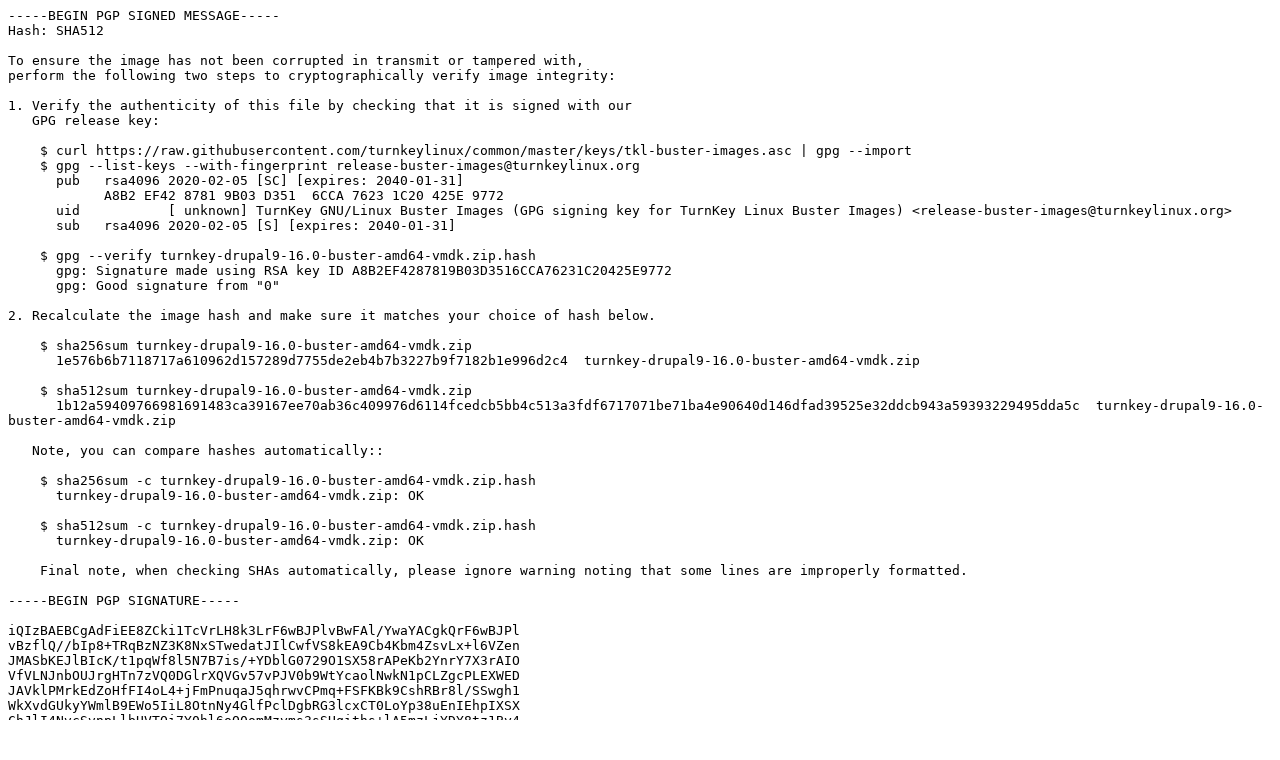

--- FILE ---
content_type: text/plain
request_url: http://ftp.dk.xemacs.org/turnkeylinux/metadata/turnkey-drupal9/16.0-buster-amd64/turnkey-drupal9-16.0-buster-amd64-vmdk.zip.hash
body_size: 2763
content:
-----BEGIN PGP SIGNED MESSAGE-----
Hash: SHA512

To ensure the image has not been corrupted in transmit or tampered with,
perform the following two steps to cryptographically verify image integrity:

1. Verify the authenticity of this file by checking that it is signed with our
   GPG release key:

    $ curl https://raw.githubusercontent.com/turnkeylinux/common/master/keys/tkl-buster-images.asc | gpg --import
    $ gpg --list-keys --with-fingerprint release-buster-images@turnkeylinux.org
      pub   rsa4096 2020-02-05 [SC] [expires: 2040-01-31]
            A8B2 EF42 8781 9B03 D351  6CCA 7623 1C20 425E 9772
      uid           [ unknown] TurnKey GNU/Linux Buster Images (GPG signing key for TurnKey Linux Buster Images) <release-buster-images@turnkeylinux.org>
      sub   rsa4096 2020-02-05 [S] [expires: 2040-01-31]
      
    $ gpg --verify turnkey-drupal9-16.0-buster-amd64-vmdk.zip.hash
      gpg: Signature made using RSA key ID A8B2EF4287819B03D3516CCA76231C20425E9772
      gpg: Good signature from "0"

2. Recalculate the image hash and make sure it matches your choice of hash below.

    $ sha256sum turnkey-drupal9-16.0-buster-amd64-vmdk.zip
      1e576b6b7118717a610962d157289d7755de2eb4b7b3227b9f7182b1e996d2c4  turnkey-drupal9-16.0-buster-amd64-vmdk.zip

    $ sha512sum turnkey-drupal9-16.0-buster-amd64-vmdk.zip
      1b12a59409766981691483ca39167ee70ab36c409976d6114fcedcb5bb4c513a3fdf6717071be71ba4e90640d146dfad39525e32ddcb943a59393229495dda5c  turnkey-drupal9-16.0-buster-amd64-vmdk.zip

   Note, you can compare hashes automatically::

    $ sha256sum -c turnkey-drupal9-16.0-buster-amd64-vmdk.zip.hash
      turnkey-drupal9-16.0-buster-amd64-vmdk.zip: OK

    $ sha512sum -c turnkey-drupal9-16.0-buster-amd64-vmdk.zip.hash
      turnkey-drupal9-16.0-buster-amd64-vmdk.zip: OK

    Final note, when checking SHAs automatically, please ignore warning noting that some lines are improperly formatted.

-----BEGIN PGP SIGNATURE-----

iQIzBAEBCgAdFiEE8ZCki1TcVrLH8k3LrF6wBJPlvBwFAl/YwaYACgkQrF6wBJPl
vBzflQ//bIp8+TRqBzNZ3K8NxSTwedatJIlCwfVS8kEA9Cb4Kbm4ZsvLx+l6VZen
JMASbKEJlBIcK/t1pqWf8l5N7B7is/+YDblG0729O1SX58rAPeKb2YnrY7X3rAIO
VfVLNJnbOUJrgHTn7zVQ0DGlrXQVGv57vPJV0b9WtYcaolNwkN1pCLZgcPLEXWED
JAVklPMrkEdZoHfFI4oL4+jFmPnuqaJ5qhrwvCPmq+FSFKBk9CshRBr8l/SSwgh1
WkXvdGUkyYWmlB9EWo5IiL8OtnNy4GlfPclDgbRG3lcxCT0LoYp38uEnIEhpIXSX
ChJlI4NvcSvnpLlbUVTOi7Y0hl6oQ0omMzyms3sSHqiths+lA5mzLjYDY8tz1By4
JFka7EyRvbXIahMkTg6ZLf/s2ZYfwtKU7U5ALJ5wSdbudoo6kHiQbaG8s/hWj2g3
6sjV/KBW0OycVPD3GYZy7dTfNSihBvj5NZdoJ40WFsEr+w2n6JfenjBIqIj1Dyju
8MuUD9wqeUYQTnfJEpXC5EXkWQwlv5ekT+2Gdnw1EF6fWLNQKF0P1d8FQcQOkLil
Ww7y4VM5qtvjWmD+T1iPz0AfWkA7S8Iu00aaV6ifza3ZFOxtQQyyh+btxFxoJRzr
7y/bpJ5tUhfQzBz3cjefDv1+HVxAI9TNbEPbcBY6D4tG36MwnRA=
=9dwu
-----END PGP SIGNATURE-----
